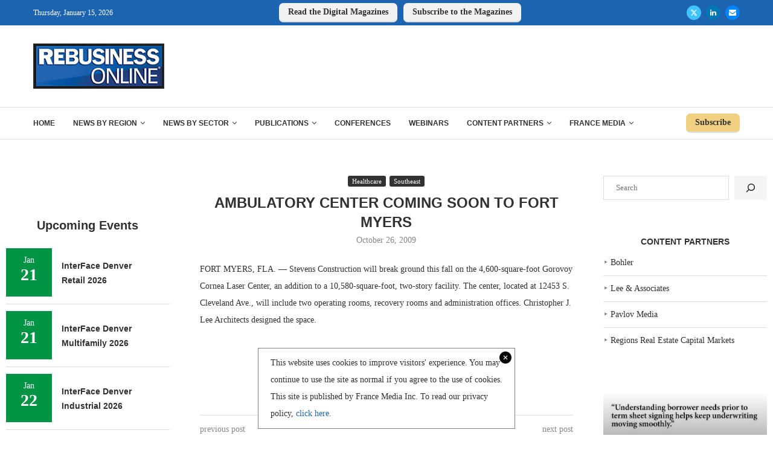

--- FILE ---
content_type: application/javascript; charset=utf-8
request_url: https://rebusinessonline.com/wp-content/plugins/featured-and-trending-post-pro/assets/js/ftpp-public.min.js
body_size: 1852
content:
function ftpp_fp_slider_init(){jQuery(".wpfp-featured-post-slider").each(function(t){var e,i;jQuery(this).hasClass("slick-initialized")||(1==ftpp.is_avada&&jQuery(this).closest(".fusion-flex-container").addClass("wpfp-fusion-flex"),e=jQuery(this).attr("id"),i=JSON.parse(jQuery(this).closest(".wpfp-pro-slider-wrp").attr("data-conf")),void 0!==e&&""!=e&&jQuery("#"+e).slick({slidesToShow:1,slidesToScroll:1,lazyLoad:i.lazyload,speed:parseInt(i.speed),autoplaySpeed:parseInt(i.autoplay_interval),dots:"true"==i.dots,infinite:"true"==i.infinite,arrows:"true"==i.arrows,autoplay:"true"==i.autoplay,pauseOnHover:"false"!=i.hover_pause,pauseOnFocus:"true"==i.focus_pause,rtl:"true"==i.rtl,prevArrow:'<button type="button" data-role="none" class="slick-prev" aria-label="Previous" tabindex="0" role="button"><i class="fa fa-angle-left"></i></button>',nextArrow:'<button type="button" data-role="none" class="slick-next" aria-label="Next" tabindex="0" role="button"><i class="fa fa-angle-right"></i></button>'}))})}function ftpp_fpc_slider_init(){jQuery(".wpfp-featured-post-carousel").each(function(t){var e,i;jQuery(this).hasClass("slick-initialized")||(1==ftpp.is_avada&&jQuery(this).closest(".fusion-flex-container").addClass("wpfp-fusion-flex"),e=jQuery(this).attr("id"),i=JSON.parse(jQuery(this).closest(".wpfp-pro-carousel-wrp").attr("data-conf")),void 0!==e&&""!=e&&jQuery("#"+e).slick({centerPadding:0,lazyLoad:i.lazyload,speed:parseInt(i.speed),autoplaySpeed:parseInt(i.autoplay_interval),slidesToShow:parseInt(i.slides_to_show),slidesToScroll:parseInt(i.slides_to_scroll),dots:"true"==i.dots,infinite:"true"==i.infinite,arrows:"true"==i.arrows,autoplay:"true"==i.autoplay,centerMode:"true"==i.centermode,pauseOnHover:"false"!=i.hover_pause,pauseOnFocus:"true"==i.focus_pause,rtl:"true"==i.rtl,mobileFirst:1==ftpp.is_mobile,prevArrow:'<button type="button" data-role="none" class="slick-prev" aria-label="Previous" tabindex="0" role="button"><i class="fa fa-angle-left"></i></button>',nextArrow:'<button type="button" data-role="none" class="slick-next" aria-label="Next" tabindex="0" role="button"><i class="fa fa-angle-right"></i></button>',responsive:[{breakpoint:1023,settings:{slidesToShow:3,slidesToScroll:1,infinite:!0,dots:!1}},{breakpoint:767,settings:{slidesToShow:2,slidesToScroll:1}},{breakpoint:479,settings:{slidesToShow:1,slidesToScroll:1,dots:!1}},{breakpoint:319,settings:{slidesToShow:1,slidesToScroll:1,dots:!1}}]}))})}function ftpp_widget_fp_slider_init(){jQuery(".wpfp-featured-post-widget-slider").each(function(t){var e,i;jQuery(this).hasClass("slick-initialized")||(e=jQuery(this).attr("id"),i=JSON.parse(jQuery(this).closest(".wpfp-featured-post-widget-wrp").attr("data-conf")),1==ftpp.is_avada&&jQuery(this).closest(".fusion-flex-container").addClass("wpfp-fusion-flex"),void 0!==e&&""!=e&&null!=i&&jQuery("#"+e).slick({slidesToShow:1,slidesToScroll:1,infinite:!0,lazyLoad:i.lazyload,speed:parseInt(i.speed),autoplaySpeed:parseInt(i.autoplay_interval),dots:"true"==i.dots,arrows:"true"==i.arrows,autoplay:"true"==i.autoplay,pauseOnHover:"false"!=i.hover_pause,pauseOnFocus:"true"==i.focus_pause,rtl:1==ftpp.is_rtl,prevArrow:'<button type="button" data-role="none" class="slick-prev" aria-label="Previous" tabindex="0" role="button"><i class="fa fa-angle-left"></i></button>',nextArrow:'<button type="button" data-role="none" class="slick-next" aria-label="Next" tabindex="0" role="button"><i class="fa fa-angle-right"></i></button>'}))})}function ftpp_tp_slider_init(){jQuery(".wtpsw-post-slider").each(function(t){var e,i;jQuery(this).hasClass("slick-initialized")||(1==ftpp.is_avada&&jQuery(this).closest(".fusion-flex-container").addClass("wpfp-fusion-flex"),e=jQuery(this).attr("id"),i=JSON.parse(jQuery(this).closest(".wtpsw-pro-slider-wrp").attr("data-conf")),void 0!==e&&""!=e&&jQuery("#"+e).slick({slidesToShow:1,slidesToScroll:1,lazyLoad:i.lazyload,speed:parseInt(i.speed),autoplaySpeed:parseInt(i.autoplay_interval),dots:"true"==i.dots,infinite:"true"==i.infinite,arrows:"true"==i.arrows,autoplay:"true"==i.autoplay,pauseOnHover:"false"!=i.hover_pause,pauseOnFocus:"true"==i.focus_pause,rtl:"true"==i.rtl,prevArrow:'<button type="button" data-role="none" class="slick-prev" aria-label="Previous" tabindex="0" role="button"><i class="fa fa-angle-left"></i></button>',nextArrow:'<button type="button" data-role="none" class="slick-next" aria-label="Next" tabindex="0" role="button"><i class="fa fa-angle-right"></i></button>'}))})}function ftpp_tpc_slider_init(){jQuery(".wtpsw-post-carousel").each(function(t){var e,i;jQuery(this).hasClass("slick-initialized")||(1==ftpp.is_avada&&jQuery(this).closest(".fusion-flex-container").addClass("wpfp-fusion-flex"),e=jQuery(this).attr("id"),i=JSON.parse(jQuery(this).closest(".wtpsw-carousel-wrp").attr("data-conf")),void 0!==e&&""!=e&&jQuery("#"+e).slick({centerPadding:0,lazyLoad:i.lazyload,speed:parseInt(i.speed),autoplaySpeed:parseInt(i.autoplay_interval),slidesToShow:parseInt(i.slides_to_show),slidesToScroll:parseInt(i.slides_to_scroll),dots:"true"==i.dots,infinite:"true"==i.infinite,arrows:"true"==i.arrows,autoplay:"true"==i.autoplay,centerMode:"true"==i.centermode,pauseOnHover:"false"!=i.hover_pause,pauseOnFocus:"true"==i.focus_pause,rtl:"true"==i.rtl,mobileFirst:1==ftpp.is_mobile,prevArrow:'<button type="button" data-role="none" class="slick-prev" aria-label="Previous" tabindex="0" role="button"><i class="fa fa-angle-left"></i></button>',nextArrow:'<button type="button" data-role="none" class="slick-next" aria-label="Next" tabindex="0" role="button"><i class="fa fa-angle-right"></i></button>',responsive:[{breakpoint:1023,settings:{slidesToShow:3,slidesToScroll:1,infinite:!0,dots:!1}},{breakpoint:767,settings:{slidesToShow:2,slidesToScroll:1}},{breakpoint:479,settings:{slidesToShow:1,slidesToScroll:1,dots:!1}},{breakpoint:319,settings:{slidesToShow:1,slidesToScroll:1,dots:!1}}]}))})}function ftpp_widget_tp_slider_init(){jQuery(".wtpsw-widget-slider").each(function(t){var e,i;jQuery(this).hasClass("slick-initialized")||(e=jQuery(this).attr("id"),i=JSON.parse(jQuery(this).closest(".wtpsw-post-slider-widget-wrp").attr("data-conf")),1==ftpp.is_avada&&jQuery(this).closest(".fusion-flex-container").addClass("wpfp-fusion-flex"),void 0!==e&&""!=e&&null!=i&&jQuery("#"+e).slick({slidesToShow:1,slidesToScroll:1,infinite:!0,lazyLoad:i.lazyload,speed:parseInt(i.speed),autoplaySpeed:parseInt(i.autoplay_interval),arrows:"true"==i.arrows,autoplay:"true"==i.autoplay,pauseOnHover:"false"!=i.hover_pause,pauseOnFocus:"true"==i.focus_pause,rtl:1==ftpp.is_rtl,prevArrow:'<button type="button" data-role="none" class="slick-prev" aria-label="Previous" tabindex="0" role="button"><i class="fa fa-angle-left"></i></button>',nextArrow:'<button type="button" data-role="none" class="slick-next" aria-label="Next" tabindex="0" role="button"><i class="fa fa-angle-right"></i></button>'}))})}function ftpp_widget_fp_ticker_init(){jQuery(".wpfp-verical-scrolling-widget").each(function(t){var e=jQuery(this).attr("id"),i=JSON.parse(jQuery(this).closest(".wpfp-featured-post-widget-wrp").attr("data-conf"));void 0!==e&&""!=e&&jQuery("#"+e).vTicker({padding:10,speed:parseInt(i.speed),pause:parseInt(i.pause),height:parseInt(i.height)})})}function ftpp_widget_tp_ticker_init(){jQuery(".wtpsw-widget-vscrolling").each(function(t){var e=jQuery(this).attr("id"),i=JSON.parse(jQuery(this).closest(".wtpsw-post-scrolling-widget-wrp").attr("data-conf"));void 0!==e&&""!=e&&jQuery("#"+e).vTicker({padding:5,speed:parseInt(i.speed),pause:parseInt(i.pause),height:parseInt(i.height)})})}function ftpp_create_cookie(t,e,i,s){var o;i=i||!1,expire_time="hour"==(s=s||"day")?60*i*60*1e3:"minutes"==s?60*i*1e3:24*i*60*60*1e3,o=i?((o=new Date).setTime(o.getTime()+expire_time),"; expires="+o.toGMTString()):"",document.cookie=encodeURIComponent(t)+"="+encodeURIComponent(e)+o+"; path=/"}function wtpsw_local_storage(t,e,i){var s="",e=e||"",i=i||"get";return"undefined"!=typeof Storage&&("set"==i?(e=JSON.stringify(e),localStorage.setItem(t,e)):"get"==i&&(s=localStorage.getItem(t))),s}!function(s){"use strict";if(ftpp_fp_slider_init(),ftpp_fpc_slider_init(),ftpp_widget_fp_slider_init(),ftpp_tp_slider_init(),ftpp_tpc_slider_init(),ftpp_widget_tp_slider_init(),ftpp_widget_fp_ticker_init(),ftpp_widget_tp_ticker_init(),s(document).on("click",".vc_toggle",function(){var t=s(this).find(".vc_toggle_content .ftpp-post-slider-init");s(t).each(function(t){var e=s(this).attr("id");void 0!==e&&""!=e&&s(this).hasClass("slick-initialized")&&s("#"+e).slick("setPosition")})}),s(document).on("click",".vc_tta-panel-title",function(){var t=s(this).closest(".vc_tta-panel").find(".ftpp-post-slider-init");s(t).each(function(t){var e=s(this).attr("id");void 0!==e&&""!=e&&s(this).hasClass("slick-initialized")&&s("#"+e).slick("setPosition")})}),s(document).on("click",".elementor-tab-title",function(){var t=s(this).attr("aria-controls"),t=s("#"+t).find(".ftpp-post-slider-init");s(t).each(function(t){var e=s(this).attr("id");s("#"+e).css({visibility:"hidden",opacity:0}),setTimeout(function(){void 0!==e&&""!=e&&(s("#"+e).slick("setPosition"),s("#"+e).css({visibility:"visible",opacity:1}))},350)})}),s(document).on("click",".sow-accordion-panel",function(){var t=s(this).attr("data-anchor"),t=s("#accordion-content-"+t).find(".ftpp-post-slider-init");s(t).each(function(t){var e=s(this).attr("id");void 0!==e&&""!=e&&s("#"+e).slick("setPosition")})}),s(document).on("click focus",".sow-tabs-tab",function(){var t=s(this).index(),t=s(this).closest(".sow-tabs").find(".sow-tabs-panel").eq(t).find(".ftpp-post-slider-init");s(t).each(function(t){var e=s(this).attr("id");s("#"+e).css({visibility:"hidden",opacity:0}),setTimeout(function(){void 0!==e&&""!=e&&(s("#"+e).slick("setPosition"),s("#"+e).css({visibility:"visible",opacity:1}))},300)})}),s(document).on("click",".fl-accordion-button, .fl-tabs-label",function(){var t=s(this).attr("aria-controls"),t=s("#"+t).find(".ftpp-post-slider-init");s(t).each(function(t){var e=s(this).attr("id");s("#"+e).css({visibility:"hidden",opacity:0}),setTimeout(function(){void 0!==e&&""!=e&&(s("#"+e).slick("setPosition"),s("#"+e).css({visibility:"visible",opacity:1}))},300)})}),s(document).on("click",".et_pb_toggle",function(){var t=s(this).find(".et_pb_toggle_content").find(".ftpp-post-slider-init");s(t).each(function(t){var e=s(this).attr("id");void 0!==e&&""!=e&&s("#"+e).slick("setPosition")})}),s(".et_pb_tabs_controls li a").on("click",function(){var t=s(this).closest(".et_pb_tabs"),e=s(this).closest("li").attr("class"),i=t.find(".et_pb_all_tabs ."+e).find(".ftpp-post-slider-init");setTimeout(function(){s(i).each(function(t){var e=s(this).attr("id");void 0!==e&&""!=e&&s("#"+e).slick("setPosition")})},550)}),s(document).on("click",".fusion-tabs li .tab-link",function(){var t=s(this).closest(".fusion-tabs"),e=s(this).attr("href"),e=t.find(e).find(".ftpp-post-slider-init");s(e).each(function(t){var e=s(this).attr("id");s("#"+e).css({visibility:"hidden",opacity:0}),setTimeout(function(){void 0!==e&&""!=e&&(s("#"+e).slick("setPosition"),s("#"+e).css({visibility:"visible",opacity:1}),s("#"+e).slick("setPosition"))},200)})}),s(document).on("click",".fusion-accordian .panel-heading a",function(){var t=s(this).closest(".fusion-accordian"),e=s(this).attr("href"),e=t.find(e).find(".ftpp-post-slider-init");s(e).each(function(t){var e=s(this).attr("id");s("#"+e).css({visibility:"hidden",opacity:0}),setTimeout(function(){void 0!==e&&""!=e&&(s("#"+e).slick("setPosition"),s("#"+e).css({visibility:"visible",opacity:1}),s("#"+e).slick("setPosition"))},200)})}),0!=ftpp.post_view_count){var t=!1,e=ftpp.post_view_count,i=ftpp.post_view_type;if("on_load"!=i){var o="on_browser"==i?"ftpp_browse_ids":"ftpp_post_"+e;"on_browser"==i&&0==ftpp.session_cookie&&(localStorage.removeItem("ftpp_browse_ids"),ftpp_create_cookie("ftpp_sess_cookie",1,""));var a=wtpsw_local_storage(o,null,"get");try{a=JSON.parse(a)}catch(t){a="",console.log("error: "+t)}(void 0===a||null==a||""==a||"on_day"==i&&a.time<ftpp.current_time||"on_browser"==i&&!a.hasOwnProperty(e))&&(t=!0)}else t=!0;1==t&&(t={action:"ftpp_post_view_count",post_id:ftpp.post_view_count,storage_type:i,stored_data:a},jQuery.post(ftpp.ajaxurl,t,function(t){1==t.result&&"on_load"!=i&&wtpsw_local_storage(o,t.data,"set")}))}}(jQuery);